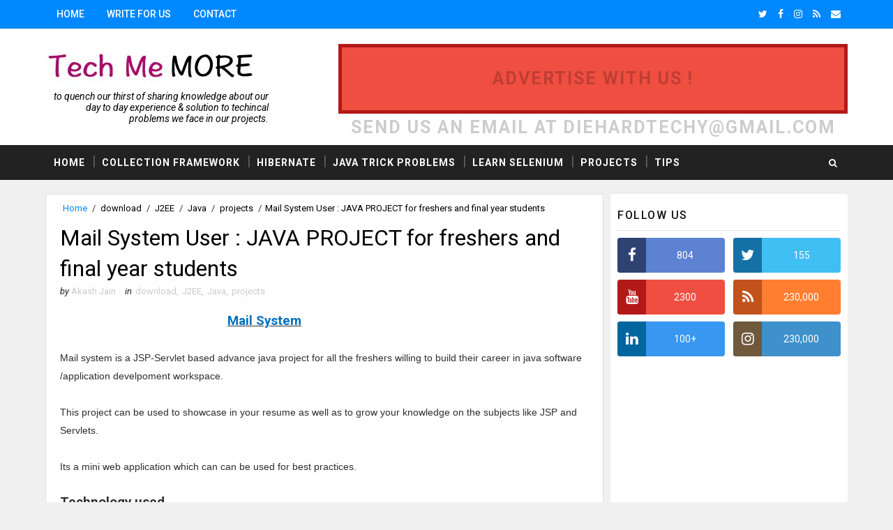

--- FILE ---
content_type: text/html; charset=utf-8
request_url: https://www.google.com/recaptcha/api2/aframe
body_size: 266
content:
<!DOCTYPE HTML><html><head><meta http-equiv="content-type" content="text/html; charset=UTF-8"></head><body><script nonce="s4kAaWospljEF5-No2Zb7Q">/** Anti-fraud and anti-abuse applications only. See google.com/recaptcha */ try{var clients={'sodar':'https://pagead2.googlesyndication.com/pagead/sodar?'};window.addEventListener("message",function(a){try{if(a.source===window.parent){var b=JSON.parse(a.data);var c=clients[b['id']];if(c){var d=document.createElement('img');d.src=c+b['params']+'&rc='+(localStorage.getItem("rc::a")?sessionStorage.getItem("rc::b"):"");window.document.body.appendChild(d);sessionStorage.setItem("rc::e",parseInt(sessionStorage.getItem("rc::e")||0)+1);localStorage.setItem("rc::h",'1768808609649');}}}catch(b){}});window.parent.postMessage("_grecaptcha_ready", "*");}catch(b){}</script></body></html>

--- FILE ---
content_type: text/javascript; charset=UTF-8
request_url: https://www.diehardtechy.com/feeds/posts/default/-/projects?alt=json-in-script&max-results=4&callback=jQuery1110033954507485326935_1768808606331&_=1768808606332
body_size: 3193
content:
// API callback
jQuery1110033954507485326935_1768808606331({"version":"1.0","encoding":"UTF-8","feed":{"xmlns":"http://www.w3.org/2005/Atom","xmlns$openSearch":"http://a9.com/-/spec/opensearchrss/1.0/","xmlns$blogger":"http://schemas.google.com/blogger/2008","xmlns$georss":"http://www.georss.org/georss","xmlns$gd":"http://schemas.google.com/g/2005","xmlns$thr":"http://purl.org/syndication/thread/1.0","id":{"$t":"tag:blogger.com,1999:blog-6792739715917810656"},"updated":{"$t":"2025-09-15T12:52:35.562+05:30"},"category":[{"term":"Java"},{"term":"ocjp"},{"term":"tips"},{"term":"fresher"},{"term":"jobs"},{"term":"news"},{"term":"experience"},{"term":"Collection framework"},{"term":"software"},{"term":"J2EE"},{"term":"interview question"},{"term":"walkin"},{"term":"download"},{"term":"projects"},{"term":"selenium"},{"term":"testing"},{"term":"vocab"},{"term":"DOCKER"},{"term":"TestNG"},{"term":"automation testing"},{"term":"Hibernate"},{"term":"Jenkins"},{"term":"android"},{"term":"mobile"},{"term":"networking"},{"term":"webdriver"},{"term":".jpi"},{"term":"Appium"},{"term":"Reflection"},{"term":"error"},{"term":"kubernetes"},{"term":"version one"},{"term":".hpi"},{"term":"APICall"},{"term":"DragAndDrop"},{"term":"GRADLE"},{"term":"IO"},{"term":"JavaClient"},{"term":"Jenkins Rest API"},{"term":"Jenkins with Java"},{"term":"LDAP"},{"term":"Mysql"},{"term":"POWERCLI"},{"term":"Parallel execution"},{"term":"Performance news"},{"term":"V1"},{"term":"Zalenium"},{"term":"attachment in slack"},{"term":"attchmentinslack"},{"term":"automation"},{"term":"azure"},{"term":"azure java sdk"},{"term":"delete-files"},{"term":"docker-compose"},{"term":"kubernetes on ubuntu"},{"term":"microservices"},{"term":"openfeign"},{"term":"retry"},{"term":"ruby"},{"term":"server"},{"term":"slack"},{"term":"slack notification"},{"term":"speedup computer"},{"term":"spring boot"},{"term":"testlink"},{"term":"testlink api"},{"term":"tomcat"},{"term":"vcenter"},{"term":"version1"},{"term":"xpath"}],"title":{"type":"text","$t":"Tech Me More"},"subtitle":{"type":"html","$t":"To quench our thirst of sharing knowledge about our day to day experience \u0026amp; solution to techincal problems we face in our projects."},"link":[{"rel":"http://schemas.google.com/g/2005#feed","type":"application/atom+xml","href":"https:\/\/www.diehardtechy.com\/feeds\/posts\/default"},{"rel":"self","type":"application/atom+xml","href":"https:\/\/www.blogger.com\/feeds\/6792739715917810656\/posts\/default\/-\/projects?alt=json-in-script\u0026max-results=4"},{"rel":"alternate","type":"text/html","href":"https:\/\/www.diehardtechy.com\/search\/label\/projects"},{"rel":"hub","href":"http://pubsubhubbub.appspot.com/"},{"rel":"next","type":"application/atom+xml","href":"https:\/\/www.blogger.com\/feeds\/6792739715917810656\/posts\/default\/-\/projects\/-\/projects?alt=json-in-script\u0026start-index=5\u0026max-results=4"}],"author":[{"name":{"$t":"Akash Jain"},"uri":{"$t":"http:\/\/www.blogger.com\/profile\/13815860266548197809"},"email":{"$t":"noreply@blogger.com"},"gd$image":{"rel":"http://schemas.google.com/g/2005#thumbnail","width":"32","height":"32","src":"\/\/blogger.googleusercontent.com\/img\/b\/R29vZ2xl\/AVvXsEj4qNDFoef80FJQVIy1o19M0FBbVf2klq_N92ZwwqKKqDS3RX-xsGQsz6aGvTwzMot1oSmShE8CU674JwfOfEwJii7gX55wapzr72P8w35b6xUGkGRGnOP2bXoM42HlRw\/s220\/download.png"}}],"generator":{"version":"7.00","uri":"http://www.blogger.com","$t":"Blogger"},"openSearch$totalResults":{"$t":"5"},"openSearch$startIndex":{"$t":"1"},"openSearch$itemsPerPage":{"$t":"4"},"entry":[{"id":{"$t":"tag:blogger.com,1999:blog-6792739715917810656.post-2136908913519478841"},"published":{"$t":"2014-11-09T12:46:00.000+05:30"},"updated":{"$t":"2014-11-09T12:49:34.274+05:30"},"category":[{"scheme":"http://www.blogger.com/atom/ns#","term":"download"},{"scheme":"http://www.blogger.com/atom/ns#","term":"J2EE"},{"scheme":"http://www.blogger.com/atom/ns#","term":"Java"},{"scheme":"http://www.blogger.com/atom/ns#","term":"projects"}],"title":{"type":"text","$t":"Mail System User : JAVA PROJECT for freshers and final year students"},"summary":{"type":"text","$t":"\n\nMail\nSystem\n\n\n\nMail system is a JSP-Servlet\nbased advance java project for all the freshers willing to build their career in\njava software \/application develpoment workspace.\n\n\n\nThis project can be used to showcase in your resume as well as to grow your knowledge on the subjects like JSP and Servlets.\u0026nbsp;\n\n\n\nIts a mini web application which can can be used for best practices.\n\n\n\nTechnology "},"link":[{"rel":"replies","type":"application/atom+xml","href":"https:\/\/www.diehardtechy.com\/feeds\/2136908913519478841\/comments\/default","title":"Post Comments"},{"rel":"replies","type":"text/html","href":"https:\/\/www.blogger.com\/comment\/fullpage\/post\/6792739715917810656\/2136908913519478841","title":"0 Comments"},{"rel":"edit","type":"application/atom+xml","href":"https:\/\/www.blogger.com\/feeds\/6792739715917810656\/posts\/default\/2136908913519478841"},{"rel":"self","type":"application/atom+xml","href":"https:\/\/www.blogger.com\/feeds\/6792739715917810656\/posts\/default\/2136908913519478841"},{"rel":"alternate","type":"text/html","href":"https:\/\/www.diehardtechy.com\/2014\/11\/mail-system-user-java-project-for.html","title":"Mail System User : JAVA PROJECT for freshers and final year students"}],"author":[{"name":{"$t":"Akash Jain"},"uri":{"$t":"http:\/\/www.blogger.com\/profile\/13815860266548197809"},"email":{"$t":"noreply@blogger.com"},"gd$image":{"rel":"http://schemas.google.com/g/2005#thumbnail","width":"32","height":"32","src":"\/\/blogger.googleusercontent.com\/img\/b\/R29vZ2xl\/AVvXsEj4qNDFoef80FJQVIy1o19M0FBbVf2klq_N92ZwwqKKqDS3RX-xsGQsz6aGvTwzMot1oSmShE8CU674JwfOfEwJii7gX55wapzr72P8w35b6xUGkGRGnOP2bXoM42HlRw\/s220\/download.png"}}],"media$thumbnail":{"xmlns$media":"http://search.yahoo.com/mrss/","url":"https:\/\/blogger.googleusercontent.com\/img\/b\/R29vZ2xl\/AVvXsEjFaKSQ91c2eZl-K3iddrhhCD14G2YjjqrTP5huQpsSqEKAZnqYB94UaxqwlOINHLmRNcdwiWfxf-XZAc-Lsr1-o3Zqh07WGMf2JCFSam4PYt-Fo9B-dI2DCmZDjjqeZgvV72xE0cx9X6R5\/s72-c\/1.PNG","height":"72","width":"72"},"thr$total":{"$t":"0"}},{"id":{"$t":"tag:blogger.com,1999:blog-6792739715917810656.post-2677836706060797070"},"published":{"$t":"2014-04-14T16:40:00.001+05:30"},"updated":{"$t":"2014-04-14T16:40:59.317+05:30"},"category":[{"scheme":"http://www.blogger.com/atom/ns#","term":"download"},{"scheme":"http://www.blogger.com/atom/ns#","term":"fresher"},{"scheme":"http://www.blogger.com/atom/ns#","term":"Java"},{"scheme":"http://www.blogger.com/atom/ns#","term":"ocjp"},{"scheme":"http://www.blogger.com/atom/ns#","term":"projects"}],"title":{"type":"text","$t":"Java Material : Every java lover must have. "},"summary":{"type":"text","$t":"\n\n\n\n\n\nJava Head first: Head first java is the best book available to learn java in fun and attractive way.\n\n\n\n\n\n\nDownload here\n\nHead first for java uses simple yet smart ways to teach java concepts.\n\n\nTo download this book:\n\nTo download core java projects:\u0026nbsp;Click here\n\n\n\n\n\nJava Multithreading : Learn how multiple threads in\u0026nbsp;java works.\u0026nbsp;\n\n\n\n\n\nMultithreading in java is the most used\u0026"},"link":[{"rel":"replies","type":"application/atom+xml","href":"https:\/\/www.diehardtechy.com\/feeds\/2677836706060797070\/comments\/default","title":"Post Comments"},{"rel":"replies","type":"text/html","href":"https:\/\/www.blogger.com\/comment\/fullpage\/post\/6792739715917810656\/2677836706060797070","title":"0 Comments"},{"rel":"edit","type":"application/atom+xml","href":"https:\/\/www.blogger.com\/feeds\/6792739715917810656\/posts\/default\/2677836706060797070"},{"rel":"self","type":"application/atom+xml","href":"https:\/\/www.blogger.com\/feeds\/6792739715917810656\/posts\/default\/2677836706060797070"},{"rel":"alternate","type":"text/html","href":"https:\/\/www.diehardtechy.com\/2014\/04\/java-material-every-java-lover-must-have.html","title":"Java Material : Every java lover must have. "}],"author":[{"name":{"$t":"Unknown"},"email":{"$t":"noreply@blogger.com"},"gd$image":{"rel":"http://schemas.google.com/g/2005#thumbnail","width":"16","height":"16","src":"https:\/\/img1.blogblog.com\/img\/b16-rounded.gif"}}],"media$thumbnail":{"xmlns$media":"http://search.yahoo.com/mrss/","url":"https:\/\/blogger.googleusercontent.com\/img\/b\/R29vZ2xl\/AVvXsEjapwEQHzea1kjHt9eO78EbD0ypQgKn6ZK_8k46RRvM1S8NzyMLhyphenhyphent3UspPUT9f099rWKDGIsKNQEPzVx30SqNRSPTCk9RxU1kRcGzg8jroMiSjAp0mgUFO4oOCXdkAkfgu3WGqminguA8\/s72-c\/headfirst-java.jpg","height":"72","width":"72"},"thr$total":{"$t":"0"}},{"id":{"$t":"tag:blogger.com,1999:blog-6792739715917810656.post-7363777492275573318"},"published":{"$t":"2014-03-18T19:55:00.001+05:30"},"updated":{"$t":"2014-03-20T12:04:59.803+05:30"},"category":[{"scheme":"http://www.blogger.com/atom/ns#","term":"download"},{"scheme":"http://www.blogger.com/atom/ns#","term":"Java"},{"scheme":"http://www.blogger.com/atom/ns#","term":"projects"}],"title":{"type":"text","$t":"PDF IMAGE EXTRACTOR CORE JAVA PROJECT #3 FREE AVAILABLE"},"summary":{"type":"text","$t":"\n\nPDF IMAGE EXTRACTOR Project is a software system developed using Core Java concept.\u0026nbsp;It takes an PDF file as input, returns all the images present in that file as output.\n\n\nTo use this project some Jar files are required which are available free of cost on web.\n\n\n\ncommons-logging-api-1.1.jar\npdfbox-1.3.1.jar\n\n\nSnapshot from the project:\n\n\n\n\nHow to download: \n\n\nHow to configure project in "},"link":[{"rel":"replies","type":"application/atom+xml","href":"https:\/\/www.diehardtechy.com\/feeds\/7363777492275573318\/comments\/default","title":"Post Comments"},{"rel":"replies","type":"text/html","href":"https:\/\/www.blogger.com\/comment\/fullpage\/post\/6792739715917810656\/7363777492275573318","title":"0 Comments"},{"rel":"edit","type":"application/atom+xml","href":"https:\/\/www.blogger.com\/feeds\/6792739715917810656\/posts\/default\/7363777492275573318"},{"rel":"self","type":"application/atom+xml","href":"https:\/\/www.blogger.com\/feeds\/6792739715917810656\/posts\/default\/7363777492275573318"},{"rel":"alternate","type":"text/html","href":"https:\/\/www.diehardtechy.com\/2014\/03\/pdf-image-extractor-core-java-project-3.html","title":"PDF IMAGE EXTRACTOR CORE JAVA PROJECT #3 FREE AVAILABLE"}],"author":[{"name":{"$t":"Unknown"},"email":{"$t":"noreply@blogger.com"},"gd$image":{"rel":"http://schemas.google.com/g/2005#thumbnail","width":"16","height":"16","src":"https:\/\/img1.blogblog.com\/img\/b16-rounded.gif"}}],"media$thumbnail":{"xmlns$media":"http://search.yahoo.com/mrss/","url":"https:\/\/blogger.googleusercontent.com\/img\/b\/R29vZ2xl\/AVvXsEgxq_ULnqr8p3AT8jOG0-37_pDeHk_v3RML2Y4feXb3tIzVRtU5bPlGnlOf5xkOIp195F18a08zVkTdpNVXzd2GJx6hNgAIwzmsclQfjSJ1LD2KI7dLaTce6U385k1UHcShLbGE6T90GFfe\/s72-c\/Capture.PNG","height":"72","width":"72"},"thr$total":{"$t":"0"}},{"id":{"$t":"tag:blogger.com,1999:blog-6792739715917810656.post-2250697422443169296"},"published":{"$t":"2014-03-15T00:23:00.000+05:30"},"updated":{"$t":"2014-03-15T00:23:25.008+05:30"},"category":[{"scheme":"http://www.blogger.com/atom/ns#","term":"download"},{"scheme":"http://www.blogger.com/atom/ns#","term":"Java"},{"scheme":"http://www.blogger.com/atom/ns#","term":"projects"}],"title":{"type":"text","$t":"ONLINE EXAM CORE JAVA MINI PROJECT #2 FREE AVAILABLE"},"summary":{"type":"text","$t":"\n\nOnline exam System is aimed at providing the paper free solution of exams. This project is a simple java program which serves the mini project level purpose and can be used as reference in other major projects.\u0026nbsp;\n\n\n\nHappy learning, Keep sharing among your buddies.\u0026nbsp;\n\n\n\nSnapshots\u0026nbsp;from the project\n\n\n\n\n\nTo Download \n\n\n\nHow to RUN:\u0026nbsp;\n\n\nUnzip the compressed file\nrun\u0026nbsp;"},"link":[{"rel":"replies","type":"application/atom+xml","href":"https:\/\/www.diehardtechy.com\/feeds\/2250697422443169296\/comments\/default","title":"Post Comments"},{"rel":"replies","type":"text/html","href":"https:\/\/www.blogger.com\/comment\/fullpage\/post\/6792739715917810656\/2250697422443169296","title":"2 Comments"},{"rel":"edit","type":"application/atom+xml","href":"https:\/\/www.blogger.com\/feeds\/6792739715917810656\/posts\/default\/2250697422443169296"},{"rel":"self","type":"application/atom+xml","href":"https:\/\/www.blogger.com\/feeds\/6792739715917810656\/posts\/default\/2250697422443169296"},{"rel":"alternate","type":"text/html","href":"https:\/\/www.diehardtechy.com\/2014\/03\/online-exam-core-java-mini-project-2.html","title":"ONLINE EXAM CORE JAVA MINI PROJECT #2 FREE AVAILABLE"}],"author":[{"name":{"$t":"Unknown"},"email":{"$t":"noreply@blogger.com"},"gd$image":{"rel":"http://schemas.google.com/g/2005#thumbnail","width":"16","height":"16","src":"https:\/\/img1.blogblog.com\/img\/b16-rounded.gif"}}],"media$thumbnail":{"xmlns$media":"http://search.yahoo.com/mrss/","url":"https:\/\/blogger.googleusercontent.com\/img\/b\/R29vZ2xl\/AVvXsEhUCucjy5wRJkk8EuyuHxSq8bHXM55Q0y7NUEu56jBeCovCKQAiC-ZeH3iTWF6mdvsXLW6Bgy-a2DzCCBefxfGEB6DfoUlYfm8skPFtVnjwDCuI5a4DdIkuOBwXAkXRlfxXL8KYgvuHXUY\/s72-c\/Capture.PNG","height":"72","width":"72"},"thr$total":{"$t":"2"}}]}});

--- FILE ---
content_type: text/plain
request_url: https://www.google-analytics.com/j/collect?v=1&_v=j102&a=1355028698&t=pageview&_s=1&dl=https%3A%2F%2Fwww.diehardtechy.com%2F2014%2F11%2Fmail-system-user-java-project-for.html&ul=en-us%40posix&dt=Mail%20System%20User%20%3A%20JAVA%20PROJECT%20for%20freshers%20and%20final%20year%20students%20-%20Tech%20Me%20More&sr=1280x720&vp=1280x720&_u=IEBAAEABAAAAACAAI~&jid=524992942&gjid=1801079881&cid=747294293.1768808607&tid=UA-49484308-1&_gid=292239575.1768808607&_r=1&_slc=1&z=787923280
body_size: -451
content:
2,cG-Z0RYRE6WV3

--- FILE ---
content_type: text/javascript; charset=UTF-8
request_url: https://www.diehardtechy.com/feeds/comments/default?alt=json-in-script&max-results=3&callback=jQuery1110033954507485326935_1768808606329&_=1768808606330
body_size: 1515
content:
// API callback
jQuery1110033954507485326935_1768808606329({"version":"1.0","encoding":"UTF-8","feed":{"xmlns":"http://www.w3.org/2005/Atom","xmlns$openSearch":"http://a9.com/-/spec/opensearchrss/1.0/","xmlns$gd":"http://schemas.google.com/g/2005","id":{"$t":"tag:blogger.com,1999:blog-6792739715917810656.comments"},"updated":{"$t":"2025-07-16T01:08:32.648+05:30"},"title":{"type":"text","$t":"Tech Me More"},"link":[{"rel":"http://schemas.google.com/g/2005#feed","type":"application/atom+xml","href":"https:\/\/www.diehardtechy.com\/feeds\/comments\/default"},{"rel":"self","type":"application/atom+xml","href":"https:\/\/www.blogger.com\/feeds\/6792739715917810656\/comments\/default?alt=json-in-script\u0026max-results=3"},{"rel":"alternate","type":"text/html","href":"http:\/\/www.diehardtechy.com\/"},{"rel":"hub","href":"http://pubsubhubbub.appspot.com/"},{"rel":"next","type":"application/atom+xml","href":"https:\/\/www.blogger.com\/feeds\/6792739715917810656\/comments\/default?alt=json-in-script\u0026start-index=4\u0026max-results=3"}],"author":[{"name":{"$t":"Akash Jain"},"uri":{"$t":"http:\/\/www.blogger.com\/profile\/13815860266548197809"},"email":{"$t":"noreply@blogger.com"},"gd$image":{"rel":"http://schemas.google.com/g/2005#thumbnail","width":"32","height":"32","src":"\/\/blogger.googleusercontent.com\/img\/b\/R29vZ2xl\/AVvXsEj4qNDFoef80FJQVIy1o19M0FBbVf2klq_N92ZwwqKKqDS3RX-xsGQsz6aGvTwzMot1oSmShE8CU674JwfOfEwJii7gX55wapzr72P8w35b6xUGkGRGnOP2bXoM42HlRw\/s220\/download.png"}}],"generator":{"version":"7.00","uri":"http://www.blogger.com","$t":"Blogger"},"openSearch$totalResults":{"$t":"151"},"openSearch$startIndex":{"$t":"1"},"openSearch$itemsPerPage":{"$t":"3"},"entry":[{"id":{"$t":"tag:blogger.com,1999:blog-6792739715917810656.post-5160483438570301711"},"published":{"$t":"2014-10-29T12:14:23.963+05:30"},"updated":{"$t":"2014-10-29T12:14:23.963+05:30"},"title":{"type":"text","$t":"Hello Akash,\n\nSorry for the delay in the response...."},"summary":{"type":"text","$t":"Hello Akash,\u003Cbr \/\u003E\u003Cbr \/\u003ESorry for the delay in the response. \u003Cbr \/\u003E\u003Cbr \/\u003EWhat problem you are facing exactly?\u003Cbr \/\u003E\u003Cbr \/\u003ESend us the detail along with screen shot : diehardtechy@gmail.com\u003Cbr \/\u003E"},"link":[{"rel":"edit","type":"application/atom+xml","href":"https:\/\/www.blogger.com\/feeds\/6792739715917810656\/4763590680842180011\/comments\/default\/5160483438570301711"},{"rel":"self","type":"application/atom+xml","href":"https:\/\/www.blogger.com\/feeds\/6792739715917810656\/4763590680842180011\/comments\/default\/5160483438570301711"},{"rel":"alternate","type":"text/html","href":"https:\/\/www.diehardtechy.com\/2014\/03\/error-tracking-system-core-java-project.html?showComment=1414565063963#c5160483438570301711","title":""}],"author":[{"name":{"$t":"Akash Jain"},"uri":{"$t":"https:\/\/www.blogger.com\/profile\/13815860266548197809"},"email":{"$t":"noreply@blogger.com"},"gd$image":{"rel":"http://schemas.google.com/g/2005#thumbnail","width":"32","height":"32","src":"\/\/blogger.googleusercontent.com\/img\/b\/R29vZ2xl\/AVvXsEj4qNDFoef80FJQVIy1o19M0FBbVf2klq_N92ZwwqKKqDS3RX-xsGQsz6aGvTwzMot1oSmShE8CU674JwfOfEwJii7gX55wapzr72P8w35b6xUGkGRGnOP2bXoM42HlRw\/s220\/download.png"}}],"thr$in-reply-to":{"xmlns$thr":"http://purl.org/syndication/thread/1.0","href":"https:\/\/www.diehardtechy.com\/2014\/03\/error-tracking-system-core-java-project.html","ref":"tag:blogger.com,1999:blog-6792739715917810656.post-4763590680842180011","source":"http://www.blogger.com/feeds/6792739715917810656/posts/default/4763590680842180011","type":"text/html"},"gd$extendedProperty":[{"name":"blogger.itemClass","value":"pid-917006477"},{"name":"blogger.displayTime","value":"October 29, 2014 at 12:14 PM"}]},{"id":{"$t":"tag:blogger.com,1999:blog-6792739715917810656.post-3253564613779707745"},"published":{"$t":"2014-10-22T11:06:13.474+05:30"},"updated":{"$t":"2014-10-22T11:06:13.474+05:30"},"title":{"type":"text","$t":"hello i m facing a problem how can i run this proj..."},"summary":{"type":"text","$t":"hello i m facing a problem how can i run this project error tracking system please help me?"},"link":[{"rel":"edit","type":"application/atom+xml","href":"https:\/\/www.blogger.com\/feeds\/6792739715917810656\/4763590680842180011\/comments\/default\/3253564613779707745"},{"rel":"self","type":"application/atom+xml","href":"https:\/\/www.blogger.com\/feeds\/6792739715917810656\/4763590680842180011\/comments\/default\/3253564613779707745"},{"rel":"alternate","type":"text/html","href":"https:\/\/www.diehardtechy.com\/2014\/03\/error-tracking-system-core-java-project.html?showComment=1413956173474#c3253564613779707745","title":""}],"author":[{"name":{"$t":"Anonymous"},"uri":{"$t":"https:\/\/www.blogger.com\/profile\/13450326747036780637"},"email":{"$t":"noreply@blogger.com"},"gd$image":{"rel":"http://schemas.google.com/g/2005#thumbnail","width":"16","height":"16","src":"https:\/\/img1.blogblog.com\/img\/b16-rounded.gif"}}],"thr$in-reply-to":{"xmlns$thr":"http://purl.org/syndication/thread/1.0","href":"https:\/\/www.diehardtechy.com\/2014\/03\/error-tracking-system-core-java-project.html","ref":"tag:blogger.com,1999:blog-6792739715917810656.post-4763590680842180011","source":"http://www.blogger.com/feeds/6792739715917810656/posts/default/4763590680842180011","type":"text/html"},"gd$extendedProperty":[{"name":"blogger.itemClass","value":"pid-679559782"},{"name":"blogger.displayTime","value":"October 22, 2014 at 11:06 AM"}]},{"id":{"$t":"tag:blogger.com,1999:blog-6792739715917810656.post-8658449658595269086"},"published":{"$t":"2014-09-23T13:42:03.289+05:30"},"updated":{"$t":"2014-09-23T13:42:03.289+05:30"},"title":{"type":"text","$t":"What is the difference between new interfaces with..."},"summary":{"type":"text","$t":"What is the difference between new interfaces with default method implementations and Abstract classes"},"link":[{"rel":"edit","type":"application/atom+xml","href":"https:\/\/www.blogger.com\/feeds\/6792739715917810656\/5775886848171117191\/comments\/default\/8658449658595269086"},{"rel":"self","type":"application/atom+xml","href":"https:\/\/www.blogger.com\/feeds\/6792739715917810656\/5775886848171117191\/comments\/default\/8658449658595269086"},{"rel":"alternate","type":"text/html","href":"https:\/\/www.diehardtechy.com\/2014\/09\/method-definition-inside-interface-in.html?showComment=1411459923289#c8658449658595269086","title":""}],"author":[{"name":{"$t":"Syed Shakir"},"uri":{"$t":"https:\/\/www.blogger.com\/profile\/13264168151282512816"},"email":{"$t":"noreply@blogger.com"},"gd$image":{"rel":"http://schemas.google.com/g/2005#thumbnail","width":"16","height":"16","src":"https:\/\/img1.blogblog.com\/img\/b16-rounded.gif"}}],"thr$in-reply-to":{"xmlns$thr":"http://purl.org/syndication/thread/1.0","href":"https:\/\/www.diehardtechy.com\/2014\/09\/method-definition-inside-interface-in.html","ref":"tag:blogger.com,1999:blog-6792739715917810656.post-5775886848171117191","source":"http://www.blogger.com/feeds/6792739715917810656/posts/default/5775886848171117191","type":"text/html"},"gd$extendedProperty":[{"name":"blogger.itemClass","value":"pid-2056531003"},{"name":"blogger.displayTime","value":"September 23, 2014 at 1:42 PM"}]}]}});